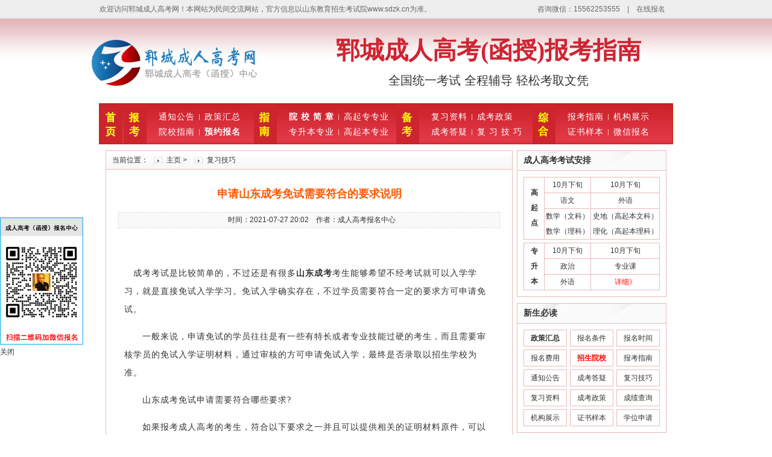

--- FILE ---
content_type: text/html
request_url: http://www.eduxx.cn/yuncheng/fuxijiqiao/38.html
body_size: 7737
content:
<!DOCTYPE html PUBLIC "-//W3C//DTD XHTML 1.0 Transitional//EN" "http://www.w3.org/TR/xhtml1/DTD/xhtml1-transitional.dtd">
<html xmlns="http://www.w3.org/1999/xhtml">
<head>
<meta http-equiv="Content-Type" content="text/html; charset=utf-8" />
<meta http-equiv="Cache-Control" content="no-transform" />
<title>申请山东成考免试需要符合的要求说明-郓城成人高考_郓城成考_郓城函授_郓城成人高考(函授)报名中心</title>
<meta name="keywords" content="申请,山东,成考,免试,需要,符合,的,要求,说明," />
<meta name="description" content="成考考试是比较简单的，不过还是有很多 山东成考 考生能够希望不经考试就可以入学学习，就是直接免试入学学习。免试入学确实存在，不过学员需要符合一定的要求方可申请免试。" />
<link href="/templets/edu/style/show.css" rel="stylesheet" type="text/css">
<link href="/templets/edu/style/school.css" rel="stylesheet" media="screen" type="text/css" />
<link rel="shortcut icon" href="/favicon.ico" type="image/x-icon" />
<base target="_blank">
</head>
<body>
<!-- 浮动广告代码开始 --> 
<!--
<div id="left_layer" style="position:fixed; top:360px; left:0px;">
<img src="/templets/edu/images/jiaoliuqun.png"><br>
<a href="javascript:;" onclick="javascript:document.getElementById('left_layer').style.display='none';" target="_self">关闭</a>
</div>
--> 
<!-- 浮动广告代码结束 --> 
<div class="body-top">
        <div class="content2">
            <div id="announ">
 <ul style="float: left;">欢迎访问郓城成人高考网！本网站为民间交流网站，官方信息以山东教育招生考试院www.sdzk.cn为准。</ul>
 <ul style="float: right;"><li>咨询微信：15562253555　|　<a href="/baoming">在线报名</a>　</li></ul>
            </div>
        </div>
</div>
<div class="top">
  <div class="width">

 <h1 id="logo">
 <img src="/templets/edu/images/logo.png" alt="郓城成人高考网">
 </h1>
  <div class="bt">
        <strong>郓城成人高考(函授)报考指南</strong>
        <p>全国统一考试 全程辅导 轻松考取文凭</p>
  </div>
  </div>
</div>
<div class="nav">
<div class="nav_1">
<div class="nav_2"><a href="/" alt="郓城成人高考"><img src="/templets/edu/images/shouye.png" alt="郓城成人高考" border="0"/></a></div>
<div class="nav_2"><img src="/templets/edu/images/baokao.png" alt="郓城成人高考报考" border="0"/></div>
<div class="nav_3">
    <ul>
      <li><a href="/yuncheng/tongzhigonggao" title="郓城成人高考通知公告">通知公告</a></li>
      <li class="navlibg0"><a href="/yuncheng/zhengcehuizong/" title="郓城成人高考政策">政策汇总</a></li>
      <li><a href="/yuncheng/yuanxiaozhinan/" title="郓城成考院校报名指南">院校指南</a></li>
      <li class="navlibg0"><a href="/yuncheng/yuyuebaoming/" title="郓城成人高考网上报名"><strong>预约报名</strong></a></li>
      <div class="clear"></div>
    </ul>
</div>
<div class="nav_2"><img src="/templets/edu/images/zhinan.png" alt="郓城成人高考指南" border="0"/></div>
<div class="nav_4">
    <ul class="navwid1 fl">
      <li><a href="/yuncheng/yuanxiaojianzhang/" title="郓城成人高考院校招生简章"><strong>院 校 简 章</strong></a></li>
      <li class="navlibg0"><a href="/yuncheng/gaoqizhuanzhuanye/" title="郓城成人高考高起专专业">高起专专业</a></li>
      <li><a href="/yuncheng/zhuanshengbenzhuanye/" title="郓城成人高考专升本专业">专升本专业</a></li>
      <li class="navlibg0"><a href="/yuncheng/gaoqibenzhuanye/" title="郓城成人高考高起本专业">高起本专业</a></li>
      <div class="clear"></div>
    </ul>
</div>
<div class="nav_2"><img src="/templets/edu/images/beikao.png" alt="郓城成人高考备考" border="0"/></div>
<div class="nav_5">
    <ul class="navwid1 fl">
      <li><a href="/yuncheng/fuxiziliao/" title="郓城成人高考复习资料">复习资料</a></li>
      <li class="navlibg0"><a href="/yuncheng/chengkaozhengce/" title="郓城成考政策">成考政策</a></li>
      <li><a href="/yuncheng/chengkaodayi/" title="郓城成人高考答疑">成考答疑</a></li>
      <li class="navlibg0"><a href="/yuncheng/fuxijiqiao/" title="郓城成人高考复习技巧">复 习 技 巧</a></li>
      <div class="clear"></div>
    </ul>
</div>
<div class="nav_2"><img src="/templets/edu/images/zonghe.png" alt="郓城成人高考学历提升" border="0"/></div>
<div class="nav_3">
    <ul class="navwid1 fl">
      <li><a href="/yuncheng/baokaozhinan/" title="郓城报考指南">报考指南</a></li>
      <li class="navlibg0"><a href="/yuncheng/jigou/" title="机构展示">机构展示</a></li>
      <li><a href="/yuncheng/zhengshuyangben/" title="郓城成人高考证书样本">证书样本</a></li>
      <li class="navlibg0"><a href="/baoming/" title="微信报名"  rel="nofollow">微信报名</a></li>
      <div class="clear"></div>
    </ul>
</div>
</div>
</div>

<div class="box mtop">
  <div class="w687">
    <div class="border" style="background:#fff;">
      <div class="title"><span class="mbx">当前位置：<a href='http://www.eduxx.cn/'>主页</a> > <a href='/yuncheng/fuxijiqiao/'>复习技巧</a></span></div>
      <div class="showbox">
        <h1>申请山东成考免试需要符合的要求说明</h1>
        <div class="showfbt">  &nbsp;&nbsp;  时间：2021-07-27 20:02  &nbsp;&nbsp;  作者：成人高考报名中心</div>
        <div class="showtxt"> 
		　<p style="border: 0px; margin: 15px 0px; padding: 0px; line-height: 30px; font-size: 14px; color: rgb(51, 51, 51); font-family: ΢���ź�, &quot;Microsoft Yahei&quot;, &quot;microsoft Yahei&quot;, Simsun;">
	　成考考试是比较简单的，不过还是有很多<strong>山东成考</strong>考生能够希望不经考试就可以入学学习，就是直接免试入学学习。免试入学确实存在，不过学员需要符合一定的要求方可申请免试。</p>
<p style="border: 0px; margin: 15px 0px; padding: 0px; line-height: 30px; font-size: 14px; color: rgb(51, 51, 51); font-family: ΢���ź�, &quot;Microsoft Yahei&quot;, &quot;microsoft Yahei&quot;, Simsun;">
	　　一般来说，申请免试的学员往往是有一些有特长或者专业技能过硬的考生，而且需要审核学员的免试入学证明材料，通过审核的方可申请免试入学，最终是否录取以招生学校为准。</p>
<p style="border: 0px; margin: 15px 0px; padding: 0px; line-height: 30px; font-size: 14px; color: rgb(51, 51, 51); font-family: ΢���ź�, &quot;Microsoft Yahei&quot;, &quot;microsoft Yahei&quot;, Simsun;">
	　　山东成考免试申请需要符合哪些要求?</p>
<p style="border: 0px; margin: 15px 0px; padding: 0px; line-height: 30px; font-size: 14px; color: rgb(51, 51, 51); font-family: ΢���ź�, &quot;Microsoft Yahei&quot;, &quot;microsoft Yahei&quot;, Simsun;">
	　　如果报考成人高考的考生，符合以下要求之一并且可以提供相关的证明材料原件，可以申请免试入学：</p>
<p style="border: 0px; margin: 15px 0px; padding: 0px; line-height: 30px; font-size: 14px; color: rgb(51, 51, 51); font-family: ΢���ź�, &quot;Microsoft Yahei&quot;, &quot;microsoft Yahei&quot;, Simsun;">
	　　1、获得&ldquo;全国劳动模范&rdquo;、&ldquo;全国先进工作者&rdquo;称号，&ldquo;全国&lsquo;五一&rsquo;劳动奖章&rdquo;获得者，可免试入学。</p>
<p style="border: 0px; margin: 15px 0px; padding: 0px; line-height: 30px; font-size: 14px; color: rgb(51, 51, 51); font-family: ΢���ź�, &quot;Microsoft Yahei&quot;, &quot;microsoft Yahei&quot;, Simsun; text-align: center;">
	<img alt="山东成考" src="/uploads/allimg/210727/20030M200-0.jpg" style="border: 0px; text-align: left; margin: 0px; padding: 0px; vertical-align: top; width: 451px; height: 331px;" /></p>
<p style="border: 0px; margin: 15px 0px; padding: 0px; line-height: 30px; font-size: 14px; color: rgb(51, 51, 51); font-family: ΢���ź�, &quot;Microsoft Yahei&quot;, &quot;microsoft Yahei&quot;, Simsun;">
	　　2、经本人申请，并出具省级体育行政部门审核的《优秀运动员申请免试进入成人高等学校学习推荐表》(国家体育总局监制)，经省成招办审核，招生学校同意，可免试入学。</p>
<p style="border: 0px; margin: 15px 0px; padding: 0px; line-height: 30px; font-size: 14px; color: rgb(51, 51, 51); font-family: ΢���ź�, &quot;Microsoft Yahei&quot;, &quot;microsoft Yahei&quot;, Simsun;">
	　　3、奥运会、世界杯赛和世界锦标赛的奥运前八名，非奥运前六名;亚运会、亚洲杯赛和亚洲锦标赛的奥运前六名，非奥运前三名;全运会、全 国锦标赛和全 国冠 军赛的奥运前三名，非奥运项目冠 军获得者。</p>
<p style="border: 0px; margin: 15px 0px; padding: 0px; line-height: 30px; font-size: 14px; color: rgb(51, 51, 51); font-family: ΢���ź�, &quot;Microsoft Yahei&quot;, &quot;microsoft Yahei&quot;, Simsun;">
	　　4、参照教育部《普通高职(专科)毕业生服义务兵役退役和&ldquo;下基层&rdquo;服务期满后接受成人本科教育招生办法(试行)》的要求，普通高职(专科)服兵役和&ldquo;下基层&rdquo;毕业生。</p>
<p style="border: 0px; margin: 15px 0px; padding: 0px; line-height: 30px; font-size: 14px; color: rgb(51, 51, 51); font-family: ΢���ź�, &quot;Microsoft Yahei&quot;, &quot;microsoft Yahei&quot;, Simsun;">
	　　能够提供相应的免试入学申请证明的考生，可以在现场确认报考阶段填写免试入学申请表，并且审核相应材料，考生需要注意日后入学时，一般还需要考生出示免试入学证明材料，请妥善保管。</p>

		<br />
	<img alt="" src="/uploads/allimg/210715/1-210G5104614K1.jpg" style="width: 600px; height: 143px;" />
 
        
          <style>
    .zixun{ text-align:center; margin-bottom:30px; margin-top:20px;}
     .zixun a{ display:inline-block; height:40px; margin:0 10px; line-height:40px; padding:0 20px; background:#e9b9b9; color:#333; font-size:15px;}
   </style>
        </div>
       
    
      
        <div class="xq_tag">相关专题：</div>
      
      
        <div class="next">
          <div class="shanx">
            <ul>
              <li>上一篇：<a href='/yuncheng/fuxijiqiao/37.html'>郓城成考专升本报考条件最新解读</a> </a></li>
              <li>下一篇：<a href='/yuncheng/fuxijiqiao/39.html'>山东成考考试科目详解</a> </a> </li>
            </ul>
          </div>
        </div>
        <div class="showh2">相关阅读</div>
        <div class="wztj">
          <ul>
		  
		 <li><a href='/yuncheng/fuxijiqiao/37.html' title="郓城成考专升本报考条件最新解读">
              郓城成考专升本报考条件最新解读              </a></li>
<li><a href='/yuncheng/fuxijiqiao/38.html' title="申请山东成考免试需要符合的要求说明">
              申请山东成考免试需要符合的要求说明              </a></li>
<li><a href='/yuncheng/fuxijiqiao/42.html' title="山东成考函授本科毕业可直接考研">
              山东成考函授本科毕业可直接考研              </a></li>
<li><a href='/yuncheng/fuxijiqiao/40.html' title="郓城成考试卷类型">
              郓城成考试卷类型              </a></li>
<li><a href='/yuncheng/fuxijiqiao/39.html' title="山东成考考试科目详解">
              山东成考考试科目详解              </a></li>
<li><a href='/yuncheng/fuxijiqiao/36.html' title="山东成考函授本科学制一般为两年半">
              山东成考函授本科学制一般为两年半              </a></li>
<li><a href='/yuncheng/fuxijiqiao/41.html' title="郓城成考志愿填报需要注意什么内容?">
              郓城成考志愿填报需要注意什么内容?              </a></li>

			  
			  
                      </ul>
        </div>
      </div>
    </div>
  </div>
  <div class="ban_z" style="border:none;">  <div class="title1 title1_n"><b>成人高考考试安排</b></div>
    <div class="border" style="padding:10px; background:#fff;">
      <table width="100%" cellpadding="0" cellspacing="1" bgcolor="#e9b9b9">
        <tbody>
          <tr>
            <td width="36" rowspan="3" bgcolor="#FFFFFF"><div align="center"><strong>高<br />
                起<br />
                点</strong></div></td>
            <td width="81" align="center" bgcolor="#FFFFFF">10月下旬</td>
            <td width="121" align="center" bgcolor="#FFFFFF">10月下旬</td>
          </tr>
          <tr>
            <td align="center" bgcolor="#FFFFFF">语文</td>
            <td align="center" bgcolor="#FFFFFF">外语</td>
          </tr>
          <tr>
            <td align="center" bgcolor="#FFFFFF">数学（文科）<br />
              数学（理科）</td>
            <td align="center" bgcolor="#FFFFFF">史地（高起本文科）<br />
              理化（高起本理科）</td>
          </tr>
        </tbody>
      </table>
      <table width="100%" align="center" cellpadding="0" cellspacing="1" bgcolor="#e9b9b9" style="margin-top:5px;">
        <tbody>
          <tr>
            <td width="36" rowspan="3" bgcolor="#FFFFFF"><div align="center"><strong>专<br />
                升<br />
                本</strong></div></td>
            <td width="81" align="center" bgcolor="#FFFFFF">10月下旬</td>
            <td width="121" align="center" bgcolor="#FFFFFF">10月下旬</td>
          </tr>
          <tr>
            <td align="center" bgcolor="#FFFFFF">政治</td>
            <td align="center" bgcolor="#FFFFFF">专业课</td>
          </tr>
          <tr>
            <td align="center" bgcolor="#FFFFFF">外语</td>
            <td align="center" bgcolor="#FFFFFF"><a href="/baoming" title="山东成人高考考试时间" class="red">详细》</a></td>
          </tr>
        </tbody>
      </table>
    </div>
    <div class="title1 title1_n mtop "><b>新生必读</b></div>
    <div class="border zt" style="background:#fff;">
      <div>
        <ul>
<li><a href="/yuncheng/zhengcehuizong/"><strong>政策汇总</strong></a> </li>
<li><a href="/yuncheng/yuyuebaoming/">报名条件</a> </li>
<li><a href="/baoming/">报名时间</a> </li>
<li><a href="/baoming/">报名费用</a> </li>
<li><a href="/yuncheng/yuanxiaojianzhang/"><strong><font color='FF0800'>招生院校</font></strong></a> </li>
<li><a href="/yuncheng/baokaozhinan/">报考指南</a> </li>
<li><a href="/yuncheng/tongzhigonggao/">通知公告</a> </li>
<li><a href="/yuncheng/chengkaodayi/">成考答疑</a> </li>
<li><a href="/yuncheng/fuxijiqiao/">复习技巧</a> </li>
<li><a href="/yuncheng/fuxiziliao/">复习资料</a> </li>
<li><a href="/yuncheng/chengkaozhengce/">成考政策</a> </li>
<li><a href="/baoming/">成绩查询</a> </li>
<li><a href="/yuncheng/jigou/">机构展示</a> </li>
<li><a href="/yuncheng/zhengshuyangben/">证书样本</a> </li>
<li><a href="/baoming/">学位申请</a> </li>

        </ul>
      </div>
    </div>
    <div class="border wsbm" style="padding:10px; margin-top:10px;background:#fff;">
      <p class="1 clearfix" > 
      <a class="wxzx"  target="_blank" href="/baoming"  rel="nofollow">微信咨询</a> 
      <a class="zxbm"  target="_blank" href="/baoming" rel="nofollow">在线报名</a>
      <Div class="clear"></Div>
      </p>
      <Div class="clear"></Div>
      <a class="header-left-phone" href="/baoming" rel="nofollow"><img src="/templets/edu/images/header-left-phone.gif" width="228"></a> </div>
    <Div class="clear"></Div>
    <div class="title1 mtop rmd"><b>热门文章</b></div>
    <div class="detail" id="tab_n1_con" style="margin-bottom:20px; background:#fff;">
      <ul>

	<li class="de_n1"><a href="/yuncheng/yuanxiaozhinan/329.html" title="关于济南大学缴费通知">关于济南大学缴费通知</a></li>
<li class="de_n1"><a href="/yuncheng/yuanxiaozhinan/328.html" title="泰山护理职业学院缴费通知">泰山护理职业学院缴费通知</a></li>
<li class="de_n1"><a href="/yuncheng/tongzhigonggao/327.html" title="郓城函授报名进行中">郓城函授报名进行中</a></li>
<li class="de_n1"><a href="/yuncheng/tongzhigonggao/326.html" title="郓城成人高考报名中心">郓城成人高考报名中心</a></li>
<li class="de_n1"><a href="/yuncheng/zhengcehuizong/325.html" title="函授学历机构:为您浅谈介绍函授学历">函授学历机构:为您浅谈介绍函授学历</a></li>
<li class="de_n1"><a href="/yuncheng/zhengcehuizong/324.html" title="浅谈成人本科">浅谈成人本科</a></li>
<li class="de_n1"><a href="/yuncheng/zhengcehuizong/323.html" title="上班族学历提升:上班族学历提升的方式有">上班族学历提升:上班族学历提升的方式有</a></li>
<li class="de_n1"><a href="/yuncheng/zhengcehuizong/322.html" title="为您浅谈函授学历">为您浅谈函授学历</a></li>
<li class="de_n1"><a href="/yuncheng/zhengcehuizong/321.html" title="浅谈在职升学历">浅谈在职升学历</a></li>
<li class="de_n1"><a href="/yuncheng/zhengcehuizong/320.html" title="适合上班族学历提升的方式">适合上班族学历提升的方式</a></li>


   </ul>
    </div> </div>
</div>
<div class="ck_link">
 <h2 class="title1">友情链接</h2>
  <ul>
  
  
  <a href='http://www.eduxx.cn' target='_blank'>郓城成考中心</a>     <a href='http://www.eduxx.cn' target='_blank'>郓城成教</a>     <a href='http://www.eduxx.cn' target='_blank'>郓城函授</a>     <a href='http://www.eduxx.cn' target='_blank'>郓城函授站</a>     <a href='http://www.eduxx.cn' target='_blank'>郓城成人高考</a>     <a href='http://www.eduxx.cn' target='_blank'>郓城专科本科报名</a>     <a href='http://www.eduxx.cn' target='_blank'>郓城学历提升中心</a>     <a href='http://www.eduxx.cn' target='_blank'>郓城函授报名</a>     <a href='http://www.eduxx.cn' target='_blank'>郓城成教报名</a>     <a href='http://www.eduxx.cn' target='_blank'>郓城成人高考报名中心</a>   



  </ul>
</div>
<div class="footer mtop">
  <div class="footlink">
  
    <a href="/" title="山东成人高考">山东成人高考</a>
    <a href="/yuncheng/tongzhigonggao/" title="山东成人高考通知公告">通知公告</a>
   <a href="/yuncheng/zhengcehuizong/" title="山东成人高考政策问题">政策问题</a>
    <a href="/yuncheng/yuanxiaojianzhang/" title="山东成人高考招生院校">招生院校</a>
    <a href="/yuncheng/gaoqizhuanzhuanye/" title="山东成人高考高起专专业">高起专专业</a>
   <a href="/yuncheng/gaoqibenzhuanye/" title="山东成人高考高起本专业">高起本专业</a>
   <a href="/yuncheng/zhuanshengbenzhuanye/" title="山东成人高考专升本专业">专升本专业</a>
    <a href="/baoming/" title="山东成人高考网上报名" rel="nofollow">网上报名</a>
    <a href="/yuncheng/jigou/" title="山东成人高考机构展示" target="_blank">机构展示</a>
   <a href="http://www.eduxx.cn/m/" title="山东成人高考网手机版" target="_blank">手机版</a>
  
  </div>
  <div class="copyright">
  <p>各地分站：
 <a href="http://www.eduxx.cn/yuncheng/yuanxiaojianzhang/19.html">济南大学成人高考 </a> | 
 <a href="http://www.eduxx.cn/yuncheng/yuanxiaojianzhang/18.html">鲁东大学成人高考 </a> | 
 <a href="http://www.eduxx.cn/yuncheng/yuanxiaojianzhang/17.html">齐鲁工业大学成人高考 </a> | 
 <a href="http://www.eduxx.cn/yuncheng/yuanxiaojianzhang/16.html">山东师范大学成人高考 </a> | 
 <a href="http://www.eduxx.cn/yuncheng/yuanxiaojianzhang/4.html">中国海洋大学成人高考 </a> | 
 <a href="http://www.eduxx.cn/yuncheng/yuanxiaojianzhang/15.html">山东中医药大学成人高考 </a> | 
 <a href="http://www.eduxx.cn/yuncheng/yuanxiaojianzhang/14.html">山东理工大学成人高考 </a> | 
 <a href="http://www.eduxx.cn/yuncheng/yuanxiaojianzhang/13.html">齐鲁师范学院成人高考 </a> | 
 <a href="http://www.eduxx.cn/yuncheng/yuanxiaojianzhang/12.html">山东科技大学成人高考 </a> | 
 <a href="http://www.eduxx.cn/yuncheng/yuanxiaojianzhang/11.html">山东财经大学成人高考 </a> | 
 <a href="http://www.eduxx.cn/yuncheng/yuanxiaojianzhang/10.html">青岛科技大学成人高考 </a> | 
 <a href="http://www.eduxx.cn/yuncheng/yuanxiaojianzhang/8.html">山东工商学院成人高考 </a> | 
 <a href="http://www.eduxx.cn/yuncheng/yuanxiaojianzhang/7.html">山东交通学院成人高考 </a> | 
 <a href="http://www.eduxx.cn/yuncheng/yuanxiaojianzhang/6.html">青岛农业大学成人高考 </a> | 
 

  </p>
<br>
    <p>声明：本站非成考报名官方网站，正式报名请认准山东省教育考试院（www.sdzk.cn）或联系学校。</p>
    <p><font color=#FF0000>特别声明：本站信息仅供考生参考使用，具体信息以山东省考试院发布的通知和政策为准。</font></p>
    <p><b><i><font color=#FF0000>版权声明：</i></font>凡注明“本站原创”的文章，均属于本站原创作品，未经书面许可不得复制转载！</b></p>
    <p>Copyright © 2019-2022 <strong><a href="/">郓城成人高考</a>网</strong> <a>www.eduxx.cn</a> All Rights Reserved </p>
    <p>备案号：<a href="https://beian.miit.gov.cn/" target="_blank" rel="nofollow">鲁ICP备18035167号-2</a></p>
  </div>
</div>

<!-- 浮动广告代码开始 -->

<div id="left_layer" style="position:fixed; top:360px; left:0px;">
<img src="/templets/edu/images/tiku.png"><br>
<a href="javascript:;" onclick="javascript:document.getElementById('left_layer').style.display='none';" target="_self">关闭</a>
</div>

</body>
</html>

--- FILE ---
content_type: text/css
request_url: http://www.eduxx.cn/templets/edu/style/show.css
body_size: 4146
content:
@charset "utf-8";
* {
	margin:0;
	padding:0;
	word-break:break-all;
	word-wrap: break-word;
}
a {
	color:#333;
	text-decoration:none;
}
a:hover {
	text-decoration:underline;
	color:#c00;
}
Img {
	border:0;
	vertical-align:middle;
}
ul, ol {
	list-style-type:none;
}
input, select {
	vertical-align:middle;
	font-size:12px;
	color:#333
}
body {
	font-size:12px; background:#ffffff;
	color:#333;
	font-family:"Microsoft Yahei", Verdana, Arial, Helvetica, sans-serif;
	line-height:25px;
}
.mtop {
	margin-top:10px;
}
.border {
	border-bottom:1px #dfe0e0 solid;
}
.red {
	color:red
}
.body-top {
    background-color: #eee;
    vertical-align: middle;
    height: 30px;
    line-height: 25px;
    border-bottom: 1px solid #DBDBDB;
    color: #676767;
    overflow: hidden;
    background-image: none;
}

.body-top .content2 {
    margin: auto;
    width: 950px;
}

#announ {
    height: 22px;
    line-height: 30px;
    overflow: hidden;
    padding-left: 0;
}

#announ a{
	color: #676767;
}

.top {
	background:url("../images/body_bg.png") repeat-x scroll 0 0 #FFFFFF;
	height:140px;
}
.top .width {
	width:980px;
	margin:0 auto;
	position:relative;
}
#logo {
	font-size:12px;
	font-weight:100;
	position:absolute;
}
.top .width .bt {
	width: 600px;
	float:right;
    padding: 0px 20px 0px 15px
}

@font-face {
    font-family: 'mnhzgb';
    src: url('../font/mnhzgb.eot');
    src: url('../font/mnhzgb.eot?#iefix') format('embedded-opentype'),
         url('../font/mnhzgb.woff2') format('woff2'),
         url('../font/mnhzgb.woff') format('woff'),
         url('../font/mnhzgb.ttf') format('truetype');
    font-weight: normal;
    font-style: normal;

}
.bt strong {
	 display:block;margin-top:40px; color:#d02432;    font-family: '楷体'; font-size:40px; text-align:center;
}
.bt  p{ font-size:20px; color:#333; margin-top:25px; text-align:center;}
.bt  a {
	width:430px;
	padding:43px 0 0 200px;
	display:block;
	color:#fff;
}
.bt   a:hover {
	color:#ff0;
}

.nav{width: 950px;height: 66px;border-top: 1px solid #fff;background: #BB2105 url(../images/nav_bg.png) repeat-x;border: 1px solid #b9280c;margin: 0px auto;}
.nav ul li a {
	color:#fff;
	font-size: 14px;
}
.nav ul li a:hover {
	color:#ff0;
}
.nav_1{width:950px; height:auto; margin:auto; clear:both;}
.nav_2{ width:auto; height:auto; float:left;margin-top: 1px;padding:0px 2px 0px 0px}
.nav_3{ width:170px; float:left; height:auto; line-height:21px;padding-top: 9px;margin-left: 6px;}
.nav_3 ul{margin-left: 4px;}
.nav_3 li{ float: left;padding: 0px 8px;display: block;background: url(../images/navtiao.jpg) no-repeat;background-position: right center;height: 25px;line-height: 25px;letter-spacing: 1px;}
.nav_3 li.navlibg0{ background:none}

.nav_4{ width:190px; float:left; height:auto; line-height:21px;padding-top: 9px;margin-left: 6px;}
.nav_4 ul{margin-left: 4px;}
.nav_4 li{ float: left;padding: 0px 8px;display: block;background: url(../images/navtiao.jpg) no-repeat;background-position: right center;height: 25px;line-height: 25px;letter-spacing: 1px;}
.nav_4 li.navlibg0{ background:none}

.nav_5{ width:180px; float:left; height:auto; line-height:21px;padding-top: 9px;margin-left: 6px;}
.nav_5 ul{margin-left: 4px;}
.nav_5 li{ float: left;padding: 0px 8px;display: block;background: url(../images/navtiao.jpg) no-repeat;background-position: right center;height: 25px;line-height: 25px;letter-spacing: 1px;}
.nav_5 li.navlibg0{ background:none}
.box {
	width:930px;
	margin:auto;
	overflow:hidden;
	_zoom:1;
}
.w687 {
	width:675px;
	float:left;
	overflow:hidden;
	_zoom:1;
}
.border {
	border:1px solid #e9b9b9
}
.title {
	background:url("../images/bgtitle.jpg") repeat-x;
	height:30px;
	line-height:30px;
	font-size:14px;
	font-weight:700;
	border-bottom:1px solid #e9b9b9
}
.title a {
	background:url("../images/titlebt.jpg") no-repeat 0 2px;
	padding-left:20px;
	margin-left:10px;
}
.mbx {
	float:left;
	font-size:12px;
	font-weight:100;
	padding-left:10px;
}
.showbox {
	padding:10px 20px;
}
.showbox table{
	margin-top: 10px;
	margin-bottom: 15px;
	}
.showbox td{text-align: center;}
.showbox h1 {
	font-size:18px;
	line-height:60px;
	text-align:center;
	color:#FE5A03;
}
.showfbt {
	text-align:center;
	background:#f9f9f9;
	border:1px #dedede dashed;
}
.showtxt {
	font-size:14px;
	padding:20px 10px;
	color:#333;
}
.showtxt p {
	margin-top:10px;
	line-height:28px;
	letter-spacing: 1px;
}
.showtxt table{
	margin:0 auto;
	margin-top: 10px;
	margin-bottom: 15px;
	}
.showtxt td p {
	margin-top:0px;
	}
.showtxt h2 {
	margin-top:10px;
	line-height:28px;
letter-spacing: 1px;
	
}
.showtxt a {
	color:#144CDA;
	border-bottom:1px #144CDA dotted;
	text-decoration:none;
}
.showtxt a u {
	text-decoration:none;
}

.nybd {
    background: #e9b9b9;
    border-radius: 8px;
    width: 610px;
    height: 40px;
    margin: 0 auto;
    clear: both;
    margin-bottom: 20px;
}

.xq_tag {
    margin-top: 10px;
    margin-bottom: 10px;
}

a.c1 {
    display: inline-block;
    height: 26px;
    padding: 0 12px;
    line-height: 26px;
    margin-right: 5px;
    margin-left: 5px;
    background-color: #eee;
    border-radius: 10px;
    color: #434343;
    font-size: 12px;
    text-decoration: none;
	margin-top: 5px;
}

.in_2 {
    border: 1px solid #676767;
	border-radius: 6px;
    width: 117px;
    height: 30px;
    display: block;
    outline: none;
    margin: 5px 0px 5px 20px;
	font-size: 14px;
    color: #676767;
    padding-left: 15px;
    float: left;
}

.mobile {
	border: 1px solid #676767;
	border-radius: 6px;
    width: 160px;
    height: 28px;
	display: block;
	outline: none;
    line-height: 35px;
    margin: 5px 0px 5px 20px;
	font-size: 14px;
	float: left;
}

.fangan {
    background: #ff0;
    width: 95px;
    height: 30px;
    border-radius: 6px;
    font-size: 14px;
    display: block;
    float: left;
    text-align: center;
	margin: 5px 0px 5px 20px;
}

.next {
	background:#f7f7f7;
	line-height:28px;
	border:1px #dedede solid;
	padding:0 10px;
	margin:10px 0;
}
.next span {
	float:right;
}
.footer {
	text-align:center;
	background:url("../images/footbg.jpg") repeat-x top;
	width:930px;
	margin:auto;
}
.footlink {
	text-align:center;
	line-height:28px;
	margin-top:10px;
}
.footlink a {
	color:#fff;
	padding:0 10px;
}
.footlink a:hover {
	color:#ff0;
}
.copyright {
	margin-top:10px;
}
.ckh2 {
	background:url("../images/h2bg.jpg") no-repeat scroll 8px 0 transparent;
	height:40px;
	line-height:40px;
	padding-top:6px;
	font-size:18px;
	color:#fff;
	padding-left:100px;
}
.ckh2 a {
	color:#fff;
}
.wztj {
	overflow: hidden;
	padding: 10px 2px;
	font-size:14px;
}
.wztj ul li {
	background: url("../images/ico_t.jpg") no-repeat scroll 0 13px transparent;
	border-bottom: 1px dashed #EFEFEF;
	float: left;
	height: 30px;
	line-height: 30px;
	overflow: hidden;
	padding-left: 10px;
	padding-right: 21px;
	width: 278px;
}
#scroll_news {
	line-height: 25px;
	margin: 5px auto;
	width: 930px;
}
#scroll_news .scroll_title {
	background: url("../images/gsxx.gif") no-repeat scroll 70px 0 transparent;
	float: left;
	width: 90px;
	padding-left:10px;
}
#scroll_news .scroll_list {
	float: right;
	height: 25px;
	overflow: hidden;
	width: 825px;
}
#scroll_news .scroll_list a{display:inline-block;padding: 0 9px;}
.clear {
	clear:both
}
.tg_pages {
	padding-top: 10px;
	padding-bottom: 10px;
	text-align: center;
}
.tg_pages li {
	display: inline;
	line-height: 22px;
}
.tg_pages li a {
	margin-right: 5px;
	padding-right: 5px;
	padding-left: 5px;
	padding-top: 3px;
	padding-bottom: 3px;
	border: 1px solid #CCC;
	background-color: #FFF;
}
.thisclass {
	font-weight: bold;
	color: #C00;
}
.showh2 {
	background: url("../images/bgtitle.jpg") repeat-x scroll 0 0 rgba(0, 0, 0, 0);
	border: 1px dotted #2D90D4;
	color: #CC3300;
	font-size: 14px;
	font-weight: 700;
	line-height: 30px;
	padding: 0 10px;
}
/*����ҳ�ұ���������*/ 

.ban_z {
	border: 1px solid #DFE0E0;
	margin: 0 0 auto auto;
	float: right;
	height: 220px;
	padding-left: 0px;
	padding-right: 0px;
	padding-bottom: 1px;
	width: 248px;
}
Img {
	border: 0px none;
	vertical-align: middle;
}
.qq {
	background: url('../images/qq.jpg') no-repeat scroll 0px 0px transparent;
	height: 36px;
	width: 158px;
	margin-left: 0px;
	margin-top: 1px;
	margin-bottom: 0px;
	padding: 14px 0px 0px 105px;
}
a {
	color: #333;
	text-decoration: none;
}
.h {
	background: url('../images/zx7.jpg') no-repeat scroll 0px 0px transparent;
	height: 36px;
	width: 158px;
	margin-left: 0px;
	margin-top: 1px;
	padding: 14px 0px 0px 90px;
        cursor: pointer;
}
.right2 {
	float:right;
	width:250px;
	margin:0 0 0 0;
}
.border02 {
	border:1px #dfe0e0 solid;
	width: 242px;
}
.mtop {
	margin-top: 10px;
}
.title1 {
	background: url('../images/t1.jpg') no-repeat scroll 0% 0% transparent;
	height: 32px;
	font-size: 14px;
	line-height: 30px;
	padding: 0px 10px;
	border:1px solid #e9b9b9
}
.left1 {
	float: right;
	width: 250px;
	margin:10px 0 0 0;
}
.zt {
	height: 180px;
}
.zt ul {
	overflow: hidden;
	padding: 10px 0px 10px 10px;
}
.zt ul li {
	float: left;
	width: 70px;
	text-align: center;
	border: 1px solid #e9b9b9;
	margin-right: 5px;
	margin-bottom: 5px;
	line-height: 26px;
	height: 26px;
}
.show2 {
    padding: 10px;
    background: url('../images/bg_sm.jpg') no-repeat scroll 10px 15px transparent;
    border: 1px solid #DFE0E0;
}

.show2 ul li {
    padding-left: 23px;
    line-height: 24px;
    height: 22px;
    overflow: hidden;
}


.bmfs {
    background: none repeat scroll 0 0 #ebf4ff;
    border: 1px dotted #dddddd;
    margin: 20px 0 10px;
    padding: 10px;
    font-size:14px;
}
.bmfs p {
    line-height: 28px;
    margin-top: 10px;
    text-indent: 28px;
}
.bmfs a {
    border-bottom: 1px dotted #144cda;
    color: #144cda;
    text-decoration: none;
}

/* 合作学校 */
.ck_link {
    border-color: #DDD;
    border-image: none;
    border-style: none solid solid;
    border-width: 0px 1px 1px;
    width: 930px;
    margin: 5px auto;
    overflow: hidden;
}

.link_title {
    background: url("../images/title3.jpg") repeat-x scroll center bottom transparent;
    border-top: 1px solid #DDD;
    height: 25px;
    line-height: 20px;
    overflow: hidden;
    padding: 5px 8px 0px;
}

.ck_link > ul {
    list-style-type: none;
    margin-left: 10px;
}

ul, ol {
    list-style-type: none;
}

.ck_link li {
    display: inline;
}

a {
    color: #333;
    text-decoration: none;
}

.ck_link a {
    color: #777;
}


.wsbm p a{ display:block;float:left;padding:0 14px 0 37px;color:#fefefe;font-size:14px;line-height:45px;background:url(../images/wxzx.png) no-repeat 15px 13px	 #fe8713;margin: 0 3px;}
.wsbm .header-left-phone{background:none;margin:14px 0 8px;padding:0; display:block; margin-top:10px;}
.wsbm .zxbm{background-image: url(../images/zxbm.png)}
.wsbm p:after { content:""; display:block; height:0px; visibility:hidden; clear:both; }


.detail ul{ border:1px solid #e9b9b9; border-top:none; padding-top:10px;}
.detail  ul li{padding-left:16px;height:20px;margin:5px; line-height:20px; overflow:hidden; margin-top:0; margin-bottom:10px;}
.detail ul .de_n1{background:url(../images/bg_xh.png) left 3px no-repeat;}
.detail  ul .de_n2{background:url(../images/bg_xh.png) left -18px no-repeat;}
.detail ul .de_n3{background:url(../images/bg_xh.png) left -39px no-repeat;}
.detail  ul .de_n4{background:url(../images/bg_xh.png) left -60px no-repeat;}
.detail  ul .de_n5{background:url(../images/bg_xh.png) left -80px no-repeat;}
.detail ul .de_n6{background:url(../images/bg_xh.png) left -101px no-repeat;}
.detail ul .de_n7{background:url(../images/bg_xh.png) left -122px no-repeat;}
.detail ul .de_n8{background:url(../images/bg_xh.png) left -143px no-repeat;}
.detail ul .de_n9{background:url(../images/bg_xh.png) left -163px no-repeat;}
.detail  ul .de_n10{background:url(../images/bg_xh.png) left -184px no-repeat;}
.detail  ul .de_n11{background:url(../images/bg_xh.png) left -205px no-repeat;}
.detail  ul .de_n12{background:url(../images/bg_xh.png) left -226px no-repeat;}


.showbox .layui-input{width:400px;height:32px; display:inline-block; margin-right:10px; color:#a9a9a9  }
.showbox .layui-textarea{ width:400px;}
.showbox .layui-form-label{ padding:6px 15px; padding-left:0;}
.showbox .layui-input-block span{ color:red;}
.showbox .layui-input-block{ margin-left:95px;}
.showbox .layui-btn{ background:#ff7d42;}
.showbox .layui-form-radio i:hover, .layui-form-radioed i{ color:#ff7d42}

.showbox .layui-form-select{width:400px;display:inline-block; margin-right:10px;}
.showbox .layui-form-select dl dd.layui-this{ background:#ff7d42}
.showbox .layui-form-select dl{ top:33px;}

.title1_n{ border-bottom:none;}
.bk_r_top{    border: 1px solid #e2e2e2;
    padding: 20px;
    margin-bottom: 18px;
    font-size: 14px;
    color: #6c6c6c;}

--- FILE ---
content_type: text/css
request_url: http://www.eduxx.cn/templets/edu/style/school.css
body_size: 485
content:
@charset "utf-8";
/* CSS Document */

.school_nav {
	width:141px;
	border:1px solid #cb2433;
	padding:1px;
	font-size:13px;
	font-family:"微软雅黑";
	left:50px;
	position:fixed;
	bottom:1px;
	background:#FFF;
	_position:absolute;
	_top:450px
}
.school_nav ul li.li1 {
	height:30px;
	line-height:30px;
	text-align:center;
	background:#cb2433;
	color:#FFF
}
.school_nav ul li {
	height:38px;
	line-height:39px;
	text-align:center;
	border-bottom:#DADADA 1px solid;
	padding:1px 1px 0px 1px;
      overflow: hidden;
}
.school_nav ul li a {
	line-height:37px;
	display:block;
	color:#434343
}
.school_nav ul li a:hover {
	background:#606060;
	color:#FFF
}
